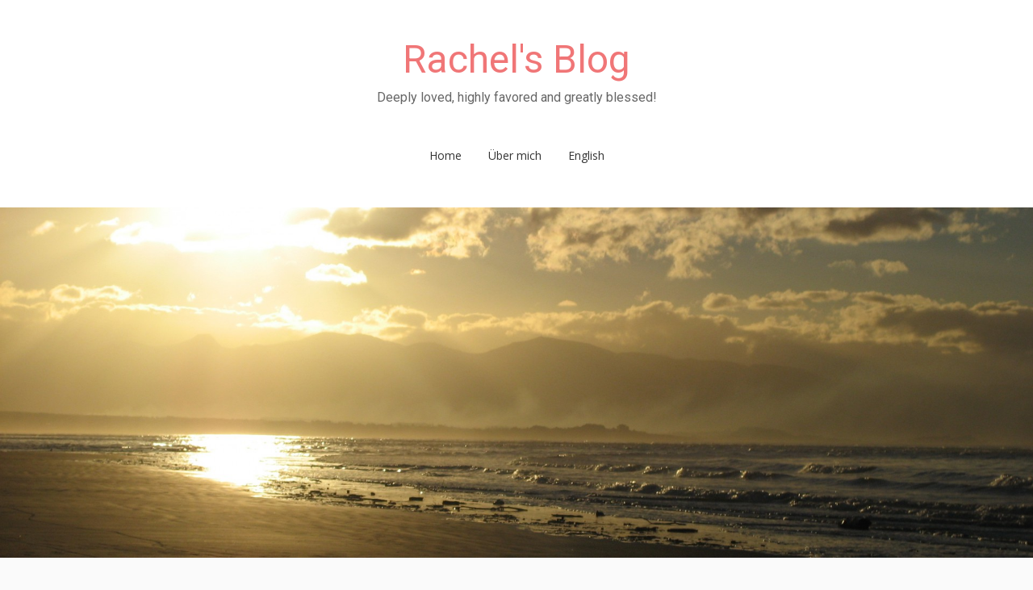

--- FILE ---
content_type: text/html; charset=UTF-8
request_url: https://blog.rachels.ch/2018/01/
body_size: 11862
content:
<!DOCTYPE html>
<html lang="de">
<head>
<meta charset="UTF-8">
<meta name="viewport" content="width=device-width, initial-scale=1.0">
<link rel="profile" href="http://gmpg.org/xfn/11">
<link rel="pingback" href="https://blog.rachels.ch/xmlrpc.php" />

<title>Januar 2018 &#8211; Rachel&#039;s Blog</title>
<meta name='robots' content='max-image-preview:large' />
	<style>img:is([sizes="auto" i], [sizes^="auto," i]) { contain-intrinsic-size: 3000px 1500px }</style>
	<link rel='dns-prefetch' href='//fonts.googleapis.com' />
<link rel="alternate" type="application/rss+xml" title="Rachel&#039;s Blog &raquo; Feed" href="https://blog.rachels.ch/feed/" />
<link rel="alternate" type="application/rss+xml" title="Rachel&#039;s Blog &raquo; Kommentar-Feed" href="https://blog.rachels.ch/comments/feed/" />
<script type="text/javascript">
/* <![CDATA[ */
window._wpemojiSettings = {"baseUrl":"https:\/\/s.w.org\/images\/core\/emoji\/15.0.3\/72x72\/","ext":".png","svgUrl":"https:\/\/s.w.org\/images\/core\/emoji\/15.0.3\/svg\/","svgExt":".svg","source":{"concatemoji":"https:\/\/blog.rachels.ch\/wp-includes\/js\/wp-emoji-release.min.js?ver=6.7.4"}};
/*! This file is auto-generated */
!function(i,n){var o,s,e;function c(e){try{var t={supportTests:e,timestamp:(new Date).valueOf()};sessionStorage.setItem(o,JSON.stringify(t))}catch(e){}}function p(e,t,n){e.clearRect(0,0,e.canvas.width,e.canvas.height),e.fillText(t,0,0);var t=new Uint32Array(e.getImageData(0,0,e.canvas.width,e.canvas.height).data),r=(e.clearRect(0,0,e.canvas.width,e.canvas.height),e.fillText(n,0,0),new Uint32Array(e.getImageData(0,0,e.canvas.width,e.canvas.height).data));return t.every(function(e,t){return e===r[t]})}function u(e,t,n){switch(t){case"flag":return n(e,"\ud83c\udff3\ufe0f\u200d\u26a7\ufe0f","\ud83c\udff3\ufe0f\u200b\u26a7\ufe0f")?!1:!n(e,"\ud83c\uddfa\ud83c\uddf3","\ud83c\uddfa\u200b\ud83c\uddf3")&&!n(e,"\ud83c\udff4\udb40\udc67\udb40\udc62\udb40\udc65\udb40\udc6e\udb40\udc67\udb40\udc7f","\ud83c\udff4\u200b\udb40\udc67\u200b\udb40\udc62\u200b\udb40\udc65\u200b\udb40\udc6e\u200b\udb40\udc67\u200b\udb40\udc7f");case"emoji":return!n(e,"\ud83d\udc26\u200d\u2b1b","\ud83d\udc26\u200b\u2b1b")}return!1}function f(e,t,n){var r="undefined"!=typeof WorkerGlobalScope&&self instanceof WorkerGlobalScope?new OffscreenCanvas(300,150):i.createElement("canvas"),a=r.getContext("2d",{willReadFrequently:!0}),o=(a.textBaseline="top",a.font="600 32px Arial",{});return e.forEach(function(e){o[e]=t(a,e,n)}),o}function t(e){var t=i.createElement("script");t.src=e,t.defer=!0,i.head.appendChild(t)}"undefined"!=typeof Promise&&(o="wpEmojiSettingsSupports",s=["flag","emoji"],n.supports={everything:!0,everythingExceptFlag:!0},e=new Promise(function(e){i.addEventListener("DOMContentLoaded",e,{once:!0})}),new Promise(function(t){var n=function(){try{var e=JSON.parse(sessionStorage.getItem(o));if("object"==typeof e&&"number"==typeof e.timestamp&&(new Date).valueOf()<e.timestamp+604800&&"object"==typeof e.supportTests)return e.supportTests}catch(e){}return null}();if(!n){if("undefined"!=typeof Worker&&"undefined"!=typeof OffscreenCanvas&&"undefined"!=typeof URL&&URL.createObjectURL&&"undefined"!=typeof Blob)try{var e="postMessage("+f.toString()+"("+[JSON.stringify(s),u.toString(),p.toString()].join(",")+"));",r=new Blob([e],{type:"text/javascript"}),a=new Worker(URL.createObjectURL(r),{name:"wpTestEmojiSupports"});return void(a.onmessage=function(e){c(n=e.data),a.terminate(),t(n)})}catch(e){}c(n=f(s,u,p))}t(n)}).then(function(e){for(var t in e)n.supports[t]=e[t],n.supports.everything=n.supports.everything&&n.supports[t],"flag"!==t&&(n.supports.everythingExceptFlag=n.supports.everythingExceptFlag&&n.supports[t]);n.supports.everythingExceptFlag=n.supports.everythingExceptFlag&&!n.supports.flag,n.DOMReady=!1,n.readyCallback=function(){n.DOMReady=!0}}).then(function(){return e}).then(function(){var e;n.supports.everything||(n.readyCallback(),(e=n.source||{}).concatemoji?t(e.concatemoji):e.wpemoji&&e.twemoji&&(t(e.twemoji),t(e.wpemoji)))}))}((window,document),window._wpemojiSettings);
/* ]]> */
</script>
<style id='wp-emoji-styles-inline-css' type='text/css'>

	img.wp-smiley, img.emoji {
		display: inline !important;
		border: none !important;
		box-shadow: none !important;
		height: 1em !important;
		width: 1em !important;
		margin: 0 0.07em !important;
		vertical-align: -0.1em !important;
		background: none !important;
		padding: 0 !important;
	}
</style>
<link rel='stylesheet' id='wp-block-library-css' href='https://blog.rachels.ch/wp-includes/css/dist/block-library/style.min.css?ver=6.7.4' type='text/css' media='all' />
<style id='classic-theme-styles-inline-css' type='text/css'>
/*! This file is auto-generated */
.wp-block-button__link{color:#fff;background-color:#32373c;border-radius:9999px;box-shadow:none;text-decoration:none;padding:calc(.667em + 2px) calc(1.333em + 2px);font-size:1.125em}.wp-block-file__button{background:#32373c;color:#fff;text-decoration:none}
</style>
<style id='global-styles-inline-css' type='text/css'>
:root{--wp--preset--aspect-ratio--square: 1;--wp--preset--aspect-ratio--4-3: 4/3;--wp--preset--aspect-ratio--3-4: 3/4;--wp--preset--aspect-ratio--3-2: 3/2;--wp--preset--aspect-ratio--2-3: 2/3;--wp--preset--aspect-ratio--16-9: 16/9;--wp--preset--aspect-ratio--9-16: 9/16;--wp--preset--color--black: #000000;--wp--preset--color--cyan-bluish-gray: #abb8c3;--wp--preset--color--white: #ffffff;--wp--preset--color--pale-pink: #f78da7;--wp--preset--color--vivid-red: #cf2e2e;--wp--preset--color--luminous-vivid-orange: #ff6900;--wp--preset--color--luminous-vivid-amber: #fcb900;--wp--preset--color--light-green-cyan: #7bdcb5;--wp--preset--color--vivid-green-cyan: #00d084;--wp--preset--color--pale-cyan-blue: #8ed1fc;--wp--preset--color--vivid-cyan-blue: #0693e3;--wp--preset--color--vivid-purple: #9b51e0;--wp--preset--gradient--vivid-cyan-blue-to-vivid-purple: linear-gradient(135deg,rgba(6,147,227,1) 0%,rgb(155,81,224) 100%);--wp--preset--gradient--light-green-cyan-to-vivid-green-cyan: linear-gradient(135deg,rgb(122,220,180) 0%,rgb(0,208,130) 100%);--wp--preset--gradient--luminous-vivid-amber-to-luminous-vivid-orange: linear-gradient(135deg,rgba(252,185,0,1) 0%,rgba(255,105,0,1) 100%);--wp--preset--gradient--luminous-vivid-orange-to-vivid-red: linear-gradient(135deg,rgba(255,105,0,1) 0%,rgb(207,46,46) 100%);--wp--preset--gradient--very-light-gray-to-cyan-bluish-gray: linear-gradient(135deg,rgb(238,238,238) 0%,rgb(169,184,195) 100%);--wp--preset--gradient--cool-to-warm-spectrum: linear-gradient(135deg,rgb(74,234,220) 0%,rgb(151,120,209) 20%,rgb(207,42,186) 40%,rgb(238,44,130) 60%,rgb(251,105,98) 80%,rgb(254,248,76) 100%);--wp--preset--gradient--blush-light-purple: linear-gradient(135deg,rgb(255,206,236) 0%,rgb(152,150,240) 100%);--wp--preset--gradient--blush-bordeaux: linear-gradient(135deg,rgb(254,205,165) 0%,rgb(254,45,45) 50%,rgb(107,0,62) 100%);--wp--preset--gradient--luminous-dusk: linear-gradient(135deg,rgb(255,203,112) 0%,rgb(199,81,192) 50%,rgb(65,88,208) 100%);--wp--preset--gradient--pale-ocean: linear-gradient(135deg,rgb(255,245,203) 0%,rgb(182,227,212) 50%,rgb(51,167,181) 100%);--wp--preset--gradient--electric-grass: linear-gradient(135deg,rgb(202,248,128) 0%,rgb(113,206,126) 100%);--wp--preset--gradient--midnight: linear-gradient(135deg,rgb(2,3,129) 0%,rgb(40,116,252) 100%);--wp--preset--font-size--small: 13px;--wp--preset--font-size--medium: 20px;--wp--preset--font-size--large: 36px;--wp--preset--font-size--x-large: 42px;--wp--preset--spacing--20: 0.44rem;--wp--preset--spacing--30: 0.67rem;--wp--preset--spacing--40: 1rem;--wp--preset--spacing--50: 1.5rem;--wp--preset--spacing--60: 2.25rem;--wp--preset--spacing--70: 3.38rem;--wp--preset--spacing--80: 5.06rem;--wp--preset--shadow--natural: 6px 6px 9px rgba(0, 0, 0, 0.2);--wp--preset--shadow--deep: 12px 12px 50px rgba(0, 0, 0, 0.4);--wp--preset--shadow--sharp: 6px 6px 0px rgba(0, 0, 0, 0.2);--wp--preset--shadow--outlined: 6px 6px 0px -3px rgba(255, 255, 255, 1), 6px 6px rgba(0, 0, 0, 1);--wp--preset--shadow--crisp: 6px 6px 0px rgba(0, 0, 0, 1);}:where(.is-layout-flex){gap: 0.5em;}:where(.is-layout-grid){gap: 0.5em;}body .is-layout-flex{display: flex;}.is-layout-flex{flex-wrap: wrap;align-items: center;}.is-layout-flex > :is(*, div){margin: 0;}body .is-layout-grid{display: grid;}.is-layout-grid > :is(*, div){margin: 0;}:where(.wp-block-columns.is-layout-flex){gap: 2em;}:where(.wp-block-columns.is-layout-grid){gap: 2em;}:where(.wp-block-post-template.is-layout-flex){gap: 1.25em;}:where(.wp-block-post-template.is-layout-grid){gap: 1.25em;}.has-black-color{color: var(--wp--preset--color--black) !important;}.has-cyan-bluish-gray-color{color: var(--wp--preset--color--cyan-bluish-gray) !important;}.has-white-color{color: var(--wp--preset--color--white) !important;}.has-pale-pink-color{color: var(--wp--preset--color--pale-pink) !important;}.has-vivid-red-color{color: var(--wp--preset--color--vivid-red) !important;}.has-luminous-vivid-orange-color{color: var(--wp--preset--color--luminous-vivid-orange) !important;}.has-luminous-vivid-amber-color{color: var(--wp--preset--color--luminous-vivid-amber) !important;}.has-light-green-cyan-color{color: var(--wp--preset--color--light-green-cyan) !important;}.has-vivid-green-cyan-color{color: var(--wp--preset--color--vivid-green-cyan) !important;}.has-pale-cyan-blue-color{color: var(--wp--preset--color--pale-cyan-blue) !important;}.has-vivid-cyan-blue-color{color: var(--wp--preset--color--vivid-cyan-blue) !important;}.has-vivid-purple-color{color: var(--wp--preset--color--vivid-purple) !important;}.has-black-background-color{background-color: var(--wp--preset--color--black) !important;}.has-cyan-bluish-gray-background-color{background-color: var(--wp--preset--color--cyan-bluish-gray) !important;}.has-white-background-color{background-color: var(--wp--preset--color--white) !important;}.has-pale-pink-background-color{background-color: var(--wp--preset--color--pale-pink) !important;}.has-vivid-red-background-color{background-color: var(--wp--preset--color--vivid-red) !important;}.has-luminous-vivid-orange-background-color{background-color: var(--wp--preset--color--luminous-vivid-orange) !important;}.has-luminous-vivid-amber-background-color{background-color: var(--wp--preset--color--luminous-vivid-amber) !important;}.has-light-green-cyan-background-color{background-color: var(--wp--preset--color--light-green-cyan) !important;}.has-vivid-green-cyan-background-color{background-color: var(--wp--preset--color--vivid-green-cyan) !important;}.has-pale-cyan-blue-background-color{background-color: var(--wp--preset--color--pale-cyan-blue) !important;}.has-vivid-cyan-blue-background-color{background-color: var(--wp--preset--color--vivid-cyan-blue) !important;}.has-vivid-purple-background-color{background-color: var(--wp--preset--color--vivid-purple) !important;}.has-black-border-color{border-color: var(--wp--preset--color--black) !important;}.has-cyan-bluish-gray-border-color{border-color: var(--wp--preset--color--cyan-bluish-gray) !important;}.has-white-border-color{border-color: var(--wp--preset--color--white) !important;}.has-pale-pink-border-color{border-color: var(--wp--preset--color--pale-pink) !important;}.has-vivid-red-border-color{border-color: var(--wp--preset--color--vivid-red) !important;}.has-luminous-vivid-orange-border-color{border-color: var(--wp--preset--color--luminous-vivid-orange) !important;}.has-luminous-vivid-amber-border-color{border-color: var(--wp--preset--color--luminous-vivid-amber) !important;}.has-light-green-cyan-border-color{border-color: var(--wp--preset--color--light-green-cyan) !important;}.has-vivid-green-cyan-border-color{border-color: var(--wp--preset--color--vivid-green-cyan) !important;}.has-pale-cyan-blue-border-color{border-color: var(--wp--preset--color--pale-cyan-blue) !important;}.has-vivid-cyan-blue-border-color{border-color: var(--wp--preset--color--vivid-cyan-blue) !important;}.has-vivid-purple-border-color{border-color: var(--wp--preset--color--vivid-purple) !important;}.has-vivid-cyan-blue-to-vivid-purple-gradient-background{background: var(--wp--preset--gradient--vivid-cyan-blue-to-vivid-purple) !important;}.has-light-green-cyan-to-vivid-green-cyan-gradient-background{background: var(--wp--preset--gradient--light-green-cyan-to-vivid-green-cyan) !important;}.has-luminous-vivid-amber-to-luminous-vivid-orange-gradient-background{background: var(--wp--preset--gradient--luminous-vivid-amber-to-luminous-vivid-orange) !important;}.has-luminous-vivid-orange-to-vivid-red-gradient-background{background: var(--wp--preset--gradient--luminous-vivid-orange-to-vivid-red) !important;}.has-very-light-gray-to-cyan-bluish-gray-gradient-background{background: var(--wp--preset--gradient--very-light-gray-to-cyan-bluish-gray) !important;}.has-cool-to-warm-spectrum-gradient-background{background: var(--wp--preset--gradient--cool-to-warm-spectrum) !important;}.has-blush-light-purple-gradient-background{background: var(--wp--preset--gradient--blush-light-purple) !important;}.has-blush-bordeaux-gradient-background{background: var(--wp--preset--gradient--blush-bordeaux) !important;}.has-luminous-dusk-gradient-background{background: var(--wp--preset--gradient--luminous-dusk) !important;}.has-pale-ocean-gradient-background{background: var(--wp--preset--gradient--pale-ocean) !important;}.has-electric-grass-gradient-background{background: var(--wp--preset--gradient--electric-grass) !important;}.has-midnight-gradient-background{background: var(--wp--preset--gradient--midnight) !important;}.has-small-font-size{font-size: var(--wp--preset--font-size--small) !important;}.has-medium-font-size{font-size: var(--wp--preset--font-size--medium) !important;}.has-large-font-size{font-size: var(--wp--preset--font-size--large) !important;}.has-x-large-font-size{font-size: var(--wp--preset--font-size--x-large) !important;}
:where(.wp-block-post-template.is-layout-flex){gap: 1.25em;}:where(.wp-block-post-template.is-layout-grid){gap: 1.25em;}
:where(.wp-block-columns.is-layout-flex){gap: 2em;}:where(.wp-block-columns.is-layout-grid){gap: 2em;}
:root :where(.wp-block-pullquote){font-size: 1.5em;line-height: 1.6;}
</style>
<link rel='stylesheet' id='match-bootstrap-css' href='https://blog.rachels.ch/wp-content/themes/match/css/bootstrap.css?ver=6.7.4' type='text/css' media='all' />
<link rel='stylesheet' id='match-fontawesome-css' href='https://blog.rachels.ch/wp-content/themes/match/css/font-awesome.css?ver=6.7.4' type='text/css' media='all' />
<link rel='stylesheet' id='match-fonts-css' href='https://fonts.googleapis.com/css?family=Open+Sans%3A400%2C400i%2C700%2C700i%7CRoboto%3A400%2C400i%2C700%2C700i&#038;subset=latin%2Clatin-ext' type='text/css' media='all' />
<link rel='stylesheet' id='match-style-css' href='https://blog.rachels.ch/wp-content/themes/match/style.css?ver=6.7.4' type='text/css' media='all' />
<link rel='stylesheet' id='slb_core-css' href='https://blog.rachels.ch/wp-content/plugins/simple-lightbox/client/css/app.css?ver=2.9.3' type='text/css' media='all' />
<script type="text/javascript" src="https://blog.rachels.ch/wp-includes/js/jquery/jquery.min.js?ver=3.7.1" id="jquery-core-js"></script>
<script type="text/javascript" src="https://blog.rachels.ch/wp-includes/js/jquery/jquery-migrate.min.js?ver=3.4.1" id="jquery-migrate-js"></script>
<link rel="https://api.w.org/" href="https://blog.rachels.ch/wp-json/" /><link rel="EditURI" type="application/rsd+xml" title="RSD" href="https://blog.rachels.ch/xmlrpc.php?rsd" />
<meta name="generator" content="WordPress 6.7.4" />
<link rel="icon" href="https://blog.rachels.ch/wp-content/uploads/2015/12/cropped-cropped-IMG_1464-8-32x32.jpg" sizes="32x32" />
<link rel="icon" href="https://blog.rachels.ch/wp-content/uploads/2015/12/cropped-cropped-IMG_1464-8-192x192.jpg" sizes="192x192" />
<link rel="apple-touch-icon" href="https://blog.rachels.ch/wp-content/uploads/2015/12/cropped-cropped-IMG_1464-8-180x180.jpg" />
<meta name="msapplication-TileImage" content="https://blog.rachels.ch/wp-content/uploads/2015/12/cropped-cropped-IMG_1464-8-270x270.jpg" />
</head>
<body class="archive date hfeed">
<div id="page" class="site-wrapper site">
		<header id="masthead" class="site-header" role="banner">

		<div class="sitebar">
			<div class="container">
				<div class="sitebar-inside">

					<div class="site-branding">
						<h2 class="site-title"><a href="https://blog.rachels.ch/" title="Rachel&#039;s Blog" rel="home">Rachel&#039;s Blog</a></h2>
						<h3 class="site-description">Deeply loved, highly favored and greatly blessed!</h3>
					</div>

					<nav id="site-navigation" class="main-navigation" role="navigation">
						<div class="menu-toggle-wrapper">
							<a href="#" tabindex="0" class="fa fa-bars fa-2x slicknav-btn slicknav-collapsed"><span class="slicknav-btn-text">Menu</span></a>
						</div>
						<a class="skip-link screen-reader-text" href="#content">Skip to content</a>

						<div class="site-primary-menu"><ul id="menu-main" class="primary-menu sf-menu"><li id="menu-item-23" class="menu-item menu-item-type-custom menu-item-object-custom menu-item-home menu-item-23"><a href="http://blog.rachels.ch/">Home</a></li>
<li id="menu-item-24" class="menu-item menu-item-type-post_type menu-item-object-page menu-item-24"><a href="https://blog.rachels.ch/ueber-mich/">Über mich</a></li>
<li id="menu-item-125" class="menu-item menu-item-type-custom menu-item-object-custom menu-item-125"><a href="/category/english/">English</a></li>
</ul></div>					</nav>

				</div>
			</div>
		</div> <!-- .sitebar -->

				<div class="header-custom">
			<img src="https://blog.rachels.ch/wp-content/uploads/2015/12/cropped-IMG_1464-8.jpg" class="img-responsive" alt="" />
		</div>
		
	</header> <!-- #masthead -->

<div id="content" class="site-content">

	<div class="container">
		<div class="row">

			<section id="primary" class="content-area col-xs-12 col-sm-12 col-md-12 col-lg-8">
				<main id="main" class="site-main" role="main">

				
					<header class="page-header">
						<h1 class="page-title">Monat: <span>Januar 2018</span></h1>					</header><!-- .page-header -->

										
						
<article id="post-344" class="post-344 post type-post status-publish format-standard hentry category-diverses">

	
	<header class="entry-header">
		<h1 class="entry-title"><a href="https://blog.rachels.ch/2018/01/24/benutze-deine-vorstellungskraft-fuer-das-gute/" rel="bookmark">Benutze deine Vorstellungskraft für das Gute</a></h1>
				<div class="entry-meta">
			<span class="posted-on">Posted on <a href="https://blog.rachels.ch/2018/01/24/benutze-deine-vorstellungskraft-fuer-das-gute/" rel="bookmark"><time class="entry-date published" datetime="2018-01-24T09:12:10+00:00">Januar 24, 2018</time><time class="updated" datetime="2025-04-03T15:24:23+00:00">April 3, 2025</time></a></span><span class="byline"> by <span class="author vcard"><a class="url fn n" href="https://blog.rachels.ch/author/rachel/">Rahel Oberholzer</a></span></span>		</div><!-- .entry-meta -->
			</header><!-- .entry-header -->

		<div class="entry-content">
		<p>Hast du dir schon mal um etwas Sorgen gemacht und dich dabei ertappt, wie du dir die schlimmsten Szenarien vorgestellt hast? Oder du hast dir überlegt, was das Schlimmste wäre, das in einer bestimmten Situation geschehen könnte? Mit der negativen Seite der Vorstellung scheinen wir keine Probleme zu haben. Wir müssen uns nicht mal sonderlich dafür anstrengen, denn unsere Fantasie funktioniert manchmal besser als irgendein Hollywood Streifen. Aber warum nicht unsere Vorstellungskraft für das Gute benutzen?</p>
<p><strong>Mein Sohn, merke auf meine Rede und neige dein Ohr zu meinen Worten. Lass sie dir nicht aus den Augen kommen; behalte sie in deinem Herzen, denn sie sind das Leben denen, die sie finden, und heilsam ihrem ganzen Leibe. Behüte dein Herz mit allem Fleiss, denn daraus quillt das Leben. Sprüche 4,20-23</strong></p>
<p>Gott weiss, wie herausfordernd unser alltägliches Leben manchmal sein kann und wie schnell Angst und Sorgen uns bedrücken können. Darum hat er uns die Lösung, wie wir frei von Angst, Sorgen, Horrorkino in unserem Kopf und Unruhe in unserem Herzen werden können, bereits in der Bibel festgehalten. Lass Gottes Wort nicht von deinen Augen weichen und behalte es in deinem Herzen. Das bedeutet nicht, dass du den ganzen Tag vor der Bibel sitzen und Gottes Wort anschauen musst. Es bedeutet, dass du dich stets an seine Wahrheit erinnerst, daran, was die Bibel über deine Situation sagt. Vor allem dann, wenn Angst und Sorgen dich bedrängen, erinnere dich an Gottes Wort. Das bedeutet es, Gottes Wort nicht aus den Augen zu lassen. In deinem Herzen bewahrst du Gottes Wort, indem du deine Vorstellungskraft für das Gute benutzt. Wenn du dir zum Beispiel einen Partner wünschst, dann hör auf dich allein und einsam zu sehen und dir vorzustellen, wie du dein Leben ganz alleine verbringst. Stell dir vor, wie du mit deinem Partner alltägliche Dinge tust, wie du glücklich und zufrieden bist und dein Leben nicht mehr länger allein, sondern gemeinsam mit deinem Partner verbringst. Oder wenn du gesundheitlich angeschlagen bist, sieh dich nicht länger krank und schwach, sondern stell dir vor, wie du gesund und stark bist. Stell dir Dinge vor, die du als gesunder und starker Mensch tun kannst.</p>
<p>Du stellst dir die guten Dinge nicht vor, damit sie eintreffen, sondern weil es die Wahrheit ist. Wenn du Ferien gebucht hast, denkst du bereits bevor du gehst darüber nach. Du stellst dir vor, wie du am Strand spazieren gehst, wie du mit einem kühlen Drink in der Hand auf dem Liegestuhl liegst, was du alles unternehmen und welche Sehenswürdigkeiten du dir anschauen wirst. All diese Dinge stellst du dir nicht vor, damit du auch wirklich in die Ferien fahren kannst. Die Ferien kommen nicht zustande, weil du sie dir in den tollsten Farben ausmalst. Du gehst in die Ferien, das ist bereits Tatsache, aber nun stellst du dir vor, wie es sein wird und schwelgst bereits in Vorfreude. Genau dasselbe ist es mit Gottes Wort. Die Segnungen Gottes kommen nicht zustande, weil du sie dir so perfekt vorstellen kannst. Aber du stellst dir die Segnungen Gottes vor, weil es eine Tatsache ist, dass sie sich in deinem Leben verwirklichen. Gottes Wort ist die Wahrheit und darum malst du dir aus, wie du seine Segnungen geniesst.</p>
<p>Im obigen Vers haben wir gelesen, dass Gottes Worte heilsam sind für den ganzen Leib und dass aus dem Herzen das Leben quillt. Darum ist es so wichtig, dass wir unsere Vorstellungskraft für das Gute benutzen. Gottes Wort hat die Kraft, deinen Körper zu heilen. Du musst dich nicht anstrengen, um gesund zu werden und zu bleiben. Ruhe in Jesu Werk und verlass dich auf sein Wort. Halte dir seine Verheissungen vor Augen und lass sein Wort deinen Körper heilen und gesund erhalten. Dein Herz hängt mit deiner Vorstellung zusammen. Denn wenn du verliebt bist, dann denkst du ständig über diese Person nach. Also hat das Herz einen Zusammenhang mit deiner Vorstellung. Und Gott hat gesagt, dass wir unser Herz mit allem Fleiss behüten sollen. Achte also darauf, was in deinem Herzen ist und was du dir vorstellst, denn aus deinem Herzen quillt das Leben.</p>
			</div><!-- .entry-content -->
	
	<footer class="entry-meta entry-meta-footer">
								<span class="cat-links">
				Posted in <a href="https://blog.rachels.ch/category/diverses/" rel="category tag">Diverses</a>			</span>
			
					
		
			</footer><!-- .entry-meta -->

</article><!-- #post-## -->

					
						
<article id="post-341" class="post-341 post type-post status-publish format-standard hentry category-english">

	
	<header class="entry-header">
		<h1 class="entry-title"><a href="https://blog.rachels.ch/2018/01/03/do-not-let-your-heart-be-troubled/" rel="bookmark">Do not let your heart be troubled</a></h1>
				<div class="entry-meta">
			<span class="posted-on">Posted on <a href="https://blog.rachels.ch/2018/01/03/do-not-let-your-heart-be-troubled/" rel="bookmark"><time class="entry-date published" datetime="2018-01-03T11:04:15+00:00">Januar 3, 2018</time><time class="updated" datetime="2025-04-03T15:24:23+00:00">April 3, 2025</time></a></span><span class="byline"> by <span class="author vcard"><a class="url fn n" href="https://blog.rachels.ch/author/rachel/">Rahel Oberholzer</a></span></span>		</div><!-- .entry-meta -->
			</header><!-- .entry-header -->

		<div class="entry-content">
		<p>Sorrow, troubling thoughts and fear rob us of joy and peace. Jesus does not want us to live anxious and with a heavy heart.</p>
<p><strong>Peace I leave with you; my peace I give you. I do not give to you as the world gives. Do not let your hearts be troubled and do not be afraid. </strong><strong>John 14,27</strong></p>
<p>Jesus gave you his peace. A peace that can’t be shattered by anybody or anything. Jesus knows that sorrow and fear can get our hearts in turmoil, which is why he said: “Do not let your heart be troubled!” That’s the key how you silence the voices of sorrow and fear. You don’t have to worry about how the problems will get solved. That’s God’s job. Your job is to guard your heart. Whenever sorrowful thoughts and fears bother you, say it: “Do not let your heart be troubled!” By doing so, you remind yourself that Jesus has everything under control and he already knows how he is going to solve the problem. By not letting your heart be troubled, you keep the peace of God in your heart. Try it and you will see, how your heart will calm down and the assurance that Jesus has everything under control will take root in your heart.</p>
<p><strong>Above all else, guard your heart, for everything you do flows from it. </strong><strong>Proverbs 4,23</strong></p>
<p>Before you take care of anything else, guard your heart. You exactly do this by not letting your heart be troubled. Cast out sorrow and fear by reminding yourself that Jesus has everything under control. Do not let your heart be troubled! Whenever you say this, you make yourself dependent on Jesus and his abilities. It’s a confession that you can’t do it on your own and fixing your eyes on the one who will turn everything around for your good.</p>
<p><strong>Cast all your anxiety on him because he cares for you. 1. Peter 5,7</strong></p>
<p>Do not let sorrow poison your heart, but cast them to Jesus, he cares for you. The next time sorrow, fear or other troubling thoughts are coming up, just say: “Do not let your heart be troubled!”</p>
			</div><!-- .entry-content -->
	
	<footer class="entry-meta entry-meta-footer">
								<span class="cat-links">
				Posted in <a href="https://blog.rachels.ch/category/english/" rel="category tag">English</a>			</span>
			
					
		
			</footer><!-- .entry-meta -->

</article><!-- #post-## -->

					
						
<article id="post-339" class="post-339 post type-post status-publish format-standard hentry category-diverses">

	
	<header class="entry-header">
		<h1 class="entry-title"><a href="https://blog.rachels.ch/2018/01/03/euer-herz-erschrecke-nicht/" rel="bookmark">Euer Herz erschrecke nicht</a></h1>
				<div class="entry-meta">
			<span class="posted-on">Posted on <a href="https://blog.rachels.ch/2018/01/03/euer-herz-erschrecke-nicht/" rel="bookmark"><time class="entry-date published" datetime="2018-01-03T11:03:35+00:00">Januar 3, 2018</time><time class="updated" datetime="2025-04-03T15:24:23+00:00">April 3, 2025</time></a></span><span class="byline"> by <span class="author vcard"><a class="url fn n" href="https://blog.rachels.ch/author/rachel/">Rahel Oberholzer</a></span></span>		</div><!-- .entry-meta -->
			</header><!-- .entry-header -->

		<div class="entry-content">
		<p>Sorgen, zermürbende Gedanken und Angst rauben uns die Freude und den Frieden im Leben. Jesus möchte jedoch nicht, dass wir unruhig und mit schwerem Herzen durchs Leben gehen.</p>
<p><strong>Frieden lasse ich euch, meinen Frieden gebe ich euch. Nicht gebe ich euch, wie die Welt gibt. Euer Herz erschrecke nicht und fürchte sich nicht. Johannes 14,27</strong></p>
<p>Jesus hat dir seinen Frieden gegeben. Ein Friede, der durch nichts und niemand erschüttert werden kann. Jesus weiss, dass Sorgen und Ängste unsere Herzen in Aufruhr bringen, darum hat er gesagt: „Euer Herz erschrecke nicht!“ Das ist der Schlüssel, wie du die Stimmen von Sorgen und Ängsten zum verstummen bringst. Du musst dich nicht darum kümmern, wie die Probleme gelöst werden können. Das ist Gottes Aufgabe. Deine Aufgabe ist es, auf dein Herz acht zu geben. Wann immer dich sorgenvolle Gedanken oder Ängste plagen, sprich es aus: „Euer Herz erschrecke nicht!“ Dadurch erinnerst du dich daran, dass Jesus alles im Griff hat und bereits weiss, wie er das Problem lösen wird. Indem du dein Herz nicht erschrecken lässt, bewahrst du den Frieden Gottes in deinem Herzen. Probiere es einfach mal aus und du wirst sehen, wie dein Herz zur Ruhe kommt und die Gewissheit, dass Jesus alles im Griff hat, in deinem Herzen Wurzeln schlägt.</p>
<p><strong>Mehr als alles andere behüte dein Herz; denn von ihm geht das Leben aus. Sprüche 4,23</strong></p>
<p>Bevor du dich um irgendetwas anderes kümmerst, behüte dein Herz. Genau das tust du, indem du darauf achtest, dass dein Herz nicht erschrickt. Vertreibe Sorgen und Ängste, indem du dich daran erinnerst, dass Jesus alles im Griff hat. Euer Herz erschrecke nicht! Wann immer du diesen Satz aussprichst, machst du dich von Jesus und seinen Fähigkeiten abhängig. Es ist ein Eingeständnis dessen, dass du es alleine nicht schaffst und ein Hinblicken auf den Einen, der alle Dinge für dich zum Guten wendet.</p>
<p><strong>Alle eure Sorge werft auf ihn; denn er sorgt für euch. 1. Petrus 5,7</strong></p>
<p>Lass die Sorgen nicht dein Herz vergiften, sondern wirf sie auf Jesus, er sorgt für dich. Wenn das nächste Mal Sorgen, Ängste oder sonstige unwillkommene Gedanken hochkommen, sage einfach: „Euer Herz erschrecke nicht!“</p>
			</div><!-- .entry-content -->
	
	<footer class="entry-meta entry-meta-footer">
								<span class="cat-links">
				Posted in <a href="https://blog.rachels.ch/category/diverses/" rel="category tag">Diverses</a>			</span>
			
					
		
			</footer><!-- .entry-meta -->

</article><!-- #post-## -->

					
					
				
				</main><!-- #main -->
			</section><!-- #primary -->

			<div class="col-xs-12 col-sm-12 col-md-12 col-lg-4">
	<div id="secondary" class="sidebar widget-area" role="complementary">

				<aside id="search-2" class="widget widget_search"><form role="search" method="get" class="search-form" action="https://blog.rachels.ch/">
	<label>
		<span class="screen-reader-text">Search for:</span>
		<input type="search" class="search-field" placeholder="Search &hellip;" value="" name="s">
	</label>
	<input type="submit" class="search-submit" value="Search">
</form>
</aside><aside id="lsi_widget-3" class="widget widget_lsi_widget"><h2 class="widget-title">Like Rachel&#8217;s Blog auf Facebook</h2><ul class="lsi-social-icons icon-set-lsi_widget-3" style="text-align: left"><li class="lsi-social-facebook"><a class="" rel="nofollow" title="Facebook" aria-label="Facebook" href="https://www.facebook.com/rahelsblog" ><i class="lsicon lsicon-facebook"></i></a></li></ul></aside>
		<aside id="recent-posts-2" class="widget widget_recent_entries">
		<h2 class="widget-title">Neueste Beiträge</h2>
		<ul>
											<li>
					<a href="https://blog.rachels.ch/2024/01/10/wie-man-schwierige-zeiten-uebersteht/">Wie man schwierige Zeiten übersteht</a>
									</li>
											<li>
					<a href="https://blog.rachels.ch/2024/01/03/gottes-treue-traegt-dich/">Gottes Treue trägt dich</a>
									</li>
											<li>
					<a href="https://blog.rachels.ch/2022/02/16/wie-jesus-ist-bist-auch-du/">Wie Jesus ist, bist auch du</a>
									</li>
											<li>
					<a href="https://blog.rachels.ch/2021/10/07/wie-schwachheit-zu-staerke-wird/">Wie Schwachheit zu Stärke wird</a>
									</li>
											<li>
					<a href="https://blog.rachels.ch/2021/09/16/finde-ruhe-und-frieden-mitten-im-sturm/">Finde Ruhe und Frieden mitten im Sturm</a>
									</li>
					</ul>

		</aside><aside id="categories-2" class="widget widget_categories"><h2 class="widget-title">Kategorien</h2>
			<ul>
					<li class="cat-item cat-item-1"><a href="https://blog.rachels.ch/category/diverses/">Diverses</a>
</li>
	<li class="cat-item cat-item-11"><a href="https://blog.rachels.ch/category/english/">English</a>
</li>
	<li class="cat-item cat-item-14"><a href="https://blog.rachels.ch/category/english/faith/">faith</a>
</li>
	<li class="cat-item cat-item-12"><a href="https://blog.rachels.ch/category/english/finances-and-prosperity/">finances and prosperity</a>
</li>
	<li class="cat-item cat-item-9"><a href="https://blog.rachels.ch/category/wohlstand/">Finanzen und Wohlstand</a>
</li>
	<li class="cat-item cat-item-6"><a href="https://blog.rachels.ch/category/gerechtigkeit/">Gerechtigkeit und Vergebung</a>
</li>
	<li class="cat-item cat-item-10"><a href="https://blog.rachels.ch/category/glaube/">Glaube</a>
</li>
	<li class="cat-item cat-item-15"><a href="https://blog.rachels.ch/category/english/healing/">healing</a>
</li>
	<li class="cat-item cat-item-7"><a href="https://blog.rachels.ch/category/heilung/">Heilung</a>
</li>
	<li class="cat-item cat-item-13"><a href="https://blog.rachels.ch/category/english/justice-and-forgiveness/">justice and forgiveness</a>
</li>
	<li class="cat-item cat-item-16"><a href="https://blog.rachels.ch/category/english/protection/">protection</a>
</li>
	<li class="cat-item cat-item-8"><a href="https://blog.rachels.ch/category/schutz/">Schutz</a>
</li>
			</ul>

			</aside><aside id="archives-2" class="widget widget_archive"><h2 class="widget-title">Archiv</h2>
			<ul>
					<li><a href='https://blog.rachels.ch/2024/01/'>Januar 2024</a></li>
	<li><a href='https://blog.rachels.ch/2022/02/'>Februar 2022</a></li>
	<li><a href='https://blog.rachels.ch/2021/10/'>Oktober 2021</a></li>
	<li><a href='https://blog.rachels.ch/2021/09/'>September 2021</a></li>
	<li><a href='https://blog.rachels.ch/2021/07/'>Juli 2021</a></li>
	<li><a href='https://blog.rachels.ch/2021/02/'>Februar 2021</a></li>
	<li><a href='https://blog.rachels.ch/2021/01/'>Januar 2021</a></li>
	<li><a href='https://blog.rachels.ch/2020/03/'>März 2020</a></li>
	<li><a href='https://blog.rachels.ch/2020/01/'>Januar 2020</a></li>
	<li><a href='https://blog.rachels.ch/2019/10/'>Oktober 2019</a></li>
	<li><a href='https://blog.rachels.ch/2019/07/'>Juli 2019</a></li>
	<li><a href='https://blog.rachels.ch/2019/06/'>Juni 2019</a></li>
	<li><a href='https://blog.rachels.ch/2019/04/'>April 2019</a></li>
	<li><a href='https://blog.rachels.ch/2019/03/'>März 2019</a></li>
	<li><a href='https://blog.rachels.ch/2019/02/'>Februar 2019</a></li>
	<li><a href='https://blog.rachels.ch/2019/01/'>Januar 2019</a></li>
	<li><a href='https://blog.rachels.ch/2018/12/'>Dezember 2018</a></li>
	<li><a href='https://blog.rachels.ch/2018/09/'>September 2018</a></li>
	<li><a href='https://blog.rachels.ch/2018/08/'>August 2018</a></li>
	<li><a href='https://blog.rachels.ch/2018/07/'>Juli 2018</a></li>
	<li><a href='https://blog.rachels.ch/2018/06/'>Juni 2018</a></li>
	<li><a href='https://blog.rachels.ch/2018/04/'>April 2018</a></li>
	<li><a href='https://blog.rachels.ch/2018/03/'>März 2018</a></li>
	<li><a href='https://blog.rachels.ch/2018/02/'>Februar 2018</a></li>
	<li><a href='https://blog.rachels.ch/2018/01/' aria-current="page">Januar 2018</a></li>
	<li><a href='https://blog.rachels.ch/2017/12/'>Dezember 2017</a></li>
	<li><a href='https://blog.rachels.ch/2017/11/'>November 2017</a></li>
	<li><a href='https://blog.rachels.ch/2017/10/'>Oktober 2017</a></li>
	<li><a href='https://blog.rachels.ch/2017/09/'>September 2017</a></li>
	<li><a href='https://blog.rachels.ch/2017/08/'>August 2017</a></li>
	<li><a href='https://blog.rachels.ch/2017/07/'>Juli 2017</a></li>
	<li><a href='https://blog.rachels.ch/2017/06/'>Juni 2017</a></li>
	<li><a href='https://blog.rachels.ch/2017/05/'>Mai 2017</a></li>
	<li><a href='https://blog.rachels.ch/2017/04/'>April 2017</a></li>
	<li><a href='https://blog.rachels.ch/2017/03/'>März 2017</a></li>
	<li><a href='https://blog.rachels.ch/2017/02/'>Februar 2017</a></li>
	<li><a href='https://blog.rachels.ch/2017/01/'>Januar 2017</a></li>
	<li><a href='https://blog.rachels.ch/2016/12/'>Dezember 2016</a></li>
	<li><a href='https://blog.rachels.ch/2016/11/'>November 2016</a></li>
	<li><a href='https://blog.rachels.ch/2016/10/'>Oktober 2016</a></li>
	<li><a href='https://blog.rachels.ch/2016/09/'>September 2016</a></li>
	<li><a href='https://blog.rachels.ch/2016/08/'>August 2016</a></li>
	<li><a href='https://blog.rachels.ch/2016/07/'>Juli 2016</a></li>
	<li><a href='https://blog.rachels.ch/2016/06/'>Juni 2016</a></li>
	<li><a href='https://blog.rachels.ch/2016/05/'>Mai 2016</a></li>
	<li><a href='https://blog.rachels.ch/2016/04/'>April 2016</a></li>
	<li><a href='https://blog.rachels.ch/2016/03/'>März 2016</a></li>
	<li><a href='https://blog.rachels.ch/2016/02/'>Februar 2016</a></li>
	<li><a href='https://blog.rachels.ch/2016/01/'>Januar 2016</a></li>
	<li><a href='https://blog.rachels.ch/2015/12/'>Dezember 2015</a></li>
			</ul>

			</aside>
	</div><!-- #secondary -->
</div><!-- .col-* columns of main sidebar -->

		</div><!-- .row -->
	</div><!-- .container -->

</div><!-- #content -->


	<footer id="colophon" class="site-footer" role="contentinfo">

		<div class="site-info">
			<div class="container">

				<div class="row">
					<div class="col-lg-12">
						<div class="credits">
							<div class="credits-blog">&copy; Copyright 2026 <span>&sdot;</span> <a href="https://blog.rachels.ch">Rachel&#039;s Blog</a></div><div class="credits credits-designer">Match Theme by <a href="http://dovethemes.com" title="DoveThemes">DoveThemes</a> <span>&sdot;</span> Powered by <a href="https://wordpress.org" title="WordPress">WordPress</a></div>						</div>
					</div>
				</div>

			</div><!-- .container -->
		</div><!-- .site-info -->

	</footer><!-- #colophon -->

</div> <!-- #page .site-wrapper -->
<link rel='stylesheet' id='lsi-style-css' href='https://blog.rachels.ch/wp-content/plugins/lightweight-social-icons/css/style-min.css?ver=1.1' type='text/css' media='all' />
<style id='lsi-style-inline-css' type='text/css'>
.icon-set-lsi_widget-3 a,
			.icon-set-lsi_widget-3 a:visited,
			.icon-set-lsi_widget-3 a:focus {
				border-radius: 2px;
				background: #1E72BD !important;
				color: #FFFFFF !important;
				font-size: 20px !important;
			}

			.icon-set-lsi_widget-3 a:hover {
				background: #777777 !important;
				color: #FFFFFF !important;
			}
</style>
<script type="text/javascript" src="https://blog.rachels.ch/wp-content/themes/match/js/hover-intent.js?ver=r7" id="match-hover-intent-js"></script>
<script type="text/javascript" src="https://blog.rachels.ch/wp-content/themes/match/js/superfish.js?ver=1.7.4" id="match-superfish-js"></script>
<script type="text/javascript" src="https://blog.rachels.ch/wp-content/themes/match/js/slicknav.js?ver=1.0" id="match-slicknav-js"></script>
<script type="text/javascript" src="https://blog.rachels.ch/wp-content/themes/match/js/fitvids.js?ver=1.0.3" id="match-fitvids-js"></script>
<script type="text/javascript" src="https://blog.rachels.ch/wp-content/themes/match/js/custom.js?ver=1.0" id="match-custom-js"></script>
<script type="text/javascript" id="slb_context">/* <![CDATA[ */if ( !!window.jQuery ) {(function($){$(document).ready(function(){if ( !!window.SLB ) { {$.extend(SLB, {"context":["public","user_guest"]});} }})})(jQuery);}/* ]]> */</script>
</body>
</html>
